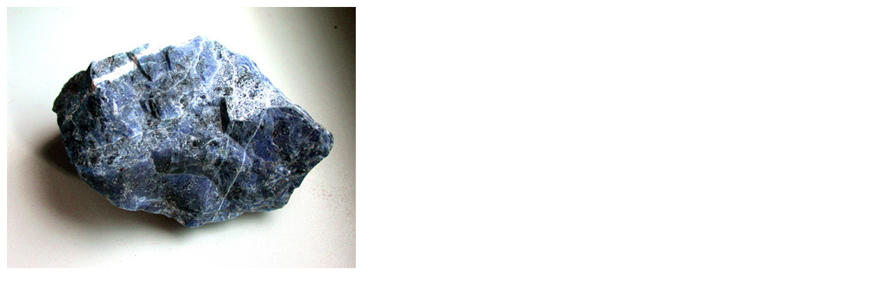

--- FILE ---
content_type: text/html; charset=UTF-8
request_url: https://www.mineralatlas.eu/viewF.php?param=1141382934
body_size: 1058
content:
<!DOCTYPE HTML PUBLIC "-//W3C//DTD HTML 4.01 Transitional//EN">
<html>
<head>
<title>Mineralienatlas - Fossilienatlas</title>
<META http-equiv="Content-Type" content="text/html; charset=utf-8">
<meta name="keywords" content="Mineralien, Fossilien, Versteinerungen, Edelsteine, Fotos, Dinosaurier, Geologie, Bergwerk, Gemmologie, Steine, Forum, Bilder, Fundstellen, Pal&auml;ontologie, Mineralogie, Kristallographie, Kristalle, Steinbruch, MM, H&auml;rte, Bruch, Schorn, Kristalle, Vulkan, Bergwerk, Mineral, Minerale, Steinkern">
<meta name="description" content=" Mineralienatlas - Fossilienatlas, geologisches Portal mit Schwerpunkt Mineralien, Fossilien / Versteinerungen und deren Fundstellen. Unsere stetig wachsende Enzyklop�die mit deutlich mehr als 14000 Artikeln wird Ihnen ebenso, wie unser gut besuchtes Forum bei der Informationssuche helfen. Ein Chat erm�glicht Ihnen den direkten Meinungsaustausch">
<meta name="page-topic" content=" Mineralienatlas - Fossilienatlas, geologisches Portal mit Schwerpunkt Mineralien, Fossilien / Versteinerungen und deren Fundstellen. Unsere stetig wachsende Enzyklop�die mit deutlich mehr als 14000 Artikeln wird Ihnen ebenso, wie unser gut besuchtes Forum bei der Informationssuche helfen. Ein Chat erm�glicht Ihnen den direkten Meinungsaustausch">

<meta name="author" content="Stefan Schorn">
<meta name="date" content="2007-07-07T07:42:28+00:00">

<meta name="revisit-after" content="30">
<meta name="robots" content="INDEX,FOLLOW">
<meta name="audience" content="Alle">


<meta name="expires" content="NEVER">
<meta name="rating" content="general">
<meta name="DC.Title" content="Mineralienatlas - Fossilienatlas">
<meta name="DC.Creator" content="Stefan Schorn">
<meta name="DC.Subject" content="Mineralienatlas - Fossilienatlas">
<meta name="DC.Description" content=" Mineralienatlas - Fossilienatlas, geologisches Portal mit Schwerpunkt Mineralien, Fossilien / Versteinerungen und deren Fundstellen. Unsere stetig wachsende Enzyklop�die mit deutlich mehr als 14000 Artikeln wird Ihnen ebenso, wie unser gut besuchtes Forum bei der Informationssuche helfen. Ein Chat erm�glicht Ihnen den direkten Meinungsaustausch">
<meta name="DC.Publisher" content="Stefan Schorn">

<meta name="DC.Date" content="2007-07-07">

<style type="text/css">
<!--
#box {
position:absolute; top:10px; left:10px;
z-index:3;}

#box a {
color:#ffffff;
background:#f6f6f6;
font:bold 16px verdana, sans-serif;
text-decoration:none;
display:block;
padding:0px;
border:0px solid black;}

#box a:hover {
color:black;
background:#f6f6f6;
width:400px;}

#box a span {display:none;}

#box a:hover span {
color:black;
background:#ffffff;
font:normal 12px Verdana, Geneva, Arial, Helvetica, sans-serif;
border:1px solid black;
display:block;
padding:10px;}
-->
</style>


<meta name="DC.Format" content="text/html">
<link rel="SHORTCUT ICON" href="https://www.mineralienatlas.de/favicon.ico">

</head>
<body><div id="box"><a href="#"><img onclick="history.go(-1)" title="Sodalitit" alt="Sodalitit" alt="Sodalitit; Sodalitit - eine Foidit-Varietät.
Fundort: Seravsan, Tadjikistan " src="/VIEWFULL.php?param=1141382934" ><span>Sodalitit<br>Sodalitit - eine Foidit-Varietät.
Fundort: Seravsan, Tadjikistan <br>Copyright: Collector<br>Sammlung: Collector</span></a></div></body></html>